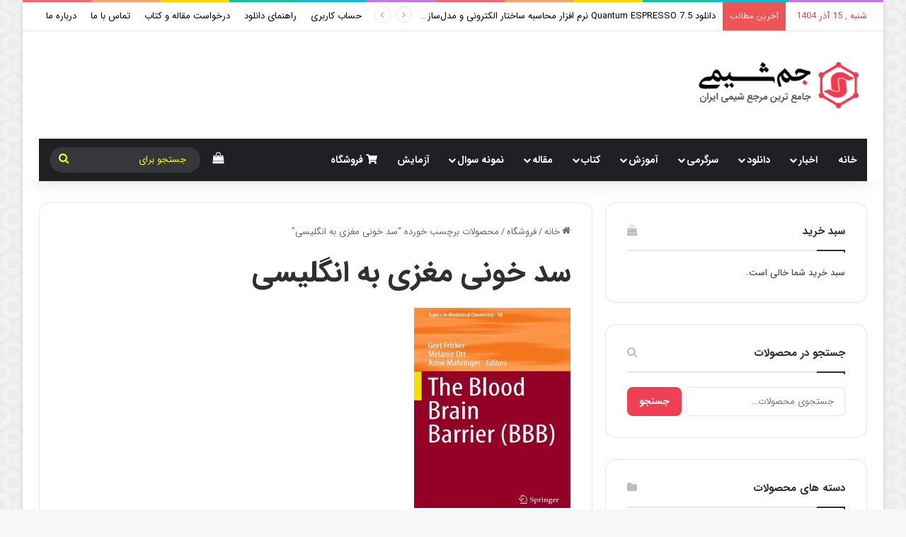

--- FILE ---
content_type: text/html; charset=utf-8
request_url: https://www.google.com/recaptcha/api2/anchor?ar=1&k=6LeilaQUAAAAABfF0toltifg7DcJFRWCt48iryBr&co=aHR0cHM6Ly9qYW1zaGltaS5pcjo0NDM.&hl=en&v=TkacYOdEJbdB_JjX802TMer9&size=invisible&anchor-ms=20000&execute-ms=15000&cb=53edwpsnah95
body_size: 45573
content:
<!DOCTYPE HTML><html dir="ltr" lang="en"><head><meta http-equiv="Content-Type" content="text/html; charset=UTF-8">
<meta http-equiv="X-UA-Compatible" content="IE=edge">
<title>reCAPTCHA</title>
<style type="text/css">
/* cyrillic-ext */
@font-face {
  font-family: 'Roboto';
  font-style: normal;
  font-weight: 400;
  src: url(//fonts.gstatic.com/s/roboto/v18/KFOmCnqEu92Fr1Mu72xKKTU1Kvnz.woff2) format('woff2');
  unicode-range: U+0460-052F, U+1C80-1C8A, U+20B4, U+2DE0-2DFF, U+A640-A69F, U+FE2E-FE2F;
}
/* cyrillic */
@font-face {
  font-family: 'Roboto';
  font-style: normal;
  font-weight: 400;
  src: url(//fonts.gstatic.com/s/roboto/v18/KFOmCnqEu92Fr1Mu5mxKKTU1Kvnz.woff2) format('woff2');
  unicode-range: U+0301, U+0400-045F, U+0490-0491, U+04B0-04B1, U+2116;
}
/* greek-ext */
@font-face {
  font-family: 'Roboto';
  font-style: normal;
  font-weight: 400;
  src: url(//fonts.gstatic.com/s/roboto/v18/KFOmCnqEu92Fr1Mu7mxKKTU1Kvnz.woff2) format('woff2');
  unicode-range: U+1F00-1FFF;
}
/* greek */
@font-face {
  font-family: 'Roboto';
  font-style: normal;
  font-weight: 400;
  src: url(//fonts.gstatic.com/s/roboto/v18/KFOmCnqEu92Fr1Mu4WxKKTU1Kvnz.woff2) format('woff2');
  unicode-range: U+0370-0377, U+037A-037F, U+0384-038A, U+038C, U+038E-03A1, U+03A3-03FF;
}
/* vietnamese */
@font-face {
  font-family: 'Roboto';
  font-style: normal;
  font-weight: 400;
  src: url(//fonts.gstatic.com/s/roboto/v18/KFOmCnqEu92Fr1Mu7WxKKTU1Kvnz.woff2) format('woff2');
  unicode-range: U+0102-0103, U+0110-0111, U+0128-0129, U+0168-0169, U+01A0-01A1, U+01AF-01B0, U+0300-0301, U+0303-0304, U+0308-0309, U+0323, U+0329, U+1EA0-1EF9, U+20AB;
}
/* latin-ext */
@font-face {
  font-family: 'Roboto';
  font-style: normal;
  font-weight: 400;
  src: url(//fonts.gstatic.com/s/roboto/v18/KFOmCnqEu92Fr1Mu7GxKKTU1Kvnz.woff2) format('woff2');
  unicode-range: U+0100-02BA, U+02BD-02C5, U+02C7-02CC, U+02CE-02D7, U+02DD-02FF, U+0304, U+0308, U+0329, U+1D00-1DBF, U+1E00-1E9F, U+1EF2-1EFF, U+2020, U+20A0-20AB, U+20AD-20C0, U+2113, U+2C60-2C7F, U+A720-A7FF;
}
/* latin */
@font-face {
  font-family: 'Roboto';
  font-style: normal;
  font-weight: 400;
  src: url(//fonts.gstatic.com/s/roboto/v18/KFOmCnqEu92Fr1Mu4mxKKTU1Kg.woff2) format('woff2');
  unicode-range: U+0000-00FF, U+0131, U+0152-0153, U+02BB-02BC, U+02C6, U+02DA, U+02DC, U+0304, U+0308, U+0329, U+2000-206F, U+20AC, U+2122, U+2191, U+2193, U+2212, U+2215, U+FEFF, U+FFFD;
}
/* cyrillic-ext */
@font-face {
  font-family: 'Roboto';
  font-style: normal;
  font-weight: 500;
  src: url(//fonts.gstatic.com/s/roboto/v18/KFOlCnqEu92Fr1MmEU9fCRc4AMP6lbBP.woff2) format('woff2');
  unicode-range: U+0460-052F, U+1C80-1C8A, U+20B4, U+2DE0-2DFF, U+A640-A69F, U+FE2E-FE2F;
}
/* cyrillic */
@font-face {
  font-family: 'Roboto';
  font-style: normal;
  font-weight: 500;
  src: url(//fonts.gstatic.com/s/roboto/v18/KFOlCnqEu92Fr1MmEU9fABc4AMP6lbBP.woff2) format('woff2');
  unicode-range: U+0301, U+0400-045F, U+0490-0491, U+04B0-04B1, U+2116;
}
/* greek-ext */
@font-face {
  font-family: 'Roboto';
  font-style: normal;
  font-weight: 500;
  src: url(//fonts.gstatic.com/s/roboto/v18/KFOlCnqEu92Fr1MmEU9fCBc4AMP6lbBP.woff2) format('woff2');
  unicode-range: U+1F00-1FFF;
}
/* greek */
@font-face {
  font-family: 'Roboto';
  font-style: normal;
  font-weight: 500;
  src: url(//fonts.gstatic.com/s/roboto/v18/KFOlCnqEu92Fr1MmEU9fBxc4AMP6lbBP.woff2) format('woff2');
  unicode-range: U+0370-0377, U+037A-037F, U+0384-038A, U+038C, U+038E-03A1, U+03A3-03FF;
}
/* vietnamese */
@font-face {
  font-family: 'Roboto';
  font-style: normal;
  font-weight: 500;
  src: url(//fonts.gstatic.com/s/roboto/v18/KFOlCnqEu92Fr1MmEU9fCxc4AMP6lbBP.woff2) format('woff2');
  unicode-range: U+0102-0103, U+0110-0111, U+0128-0129, U+0168-0169, U+01A0-01A1, U+01AF-01B0, U+0300-0301, U+0303-0304, U+0308-0309, U+0323, U+0329, U+1EA0-1EF9, U+20AB;
}
/* latin-ext */
@font-face {
  font-family: 'Roboto';
  font-style: normal;
  font-weight: 500;
  src: url(//fonts.gstatic.com/s/roboto/v18/KFOlCnqEu92Fr1MmEU9fChc4AMP6lbBP.woff2) format('woff2');
  unicode-range: U+0100-02BA, U+02BD-02C5, U+02C7-02CC, U+02CE-02D7, U+02DD-02FF, U+0304, U+0308, U+0329, U+1D00-1DBF, U+1E00-1E9F, U+1EF2-1EFF, U+2020, U+20A0-20AB, U+20AD-20C0, U+2113, U+2C60-2C7F, U+A720-A7FF;
}
/* latin */
@font-face {
  font-family: 'Roboto';
  font-style: normal;
  font-weight: 500;
  src: url(//fonts.gstatic.com/s/roboto/v18/KFOlCnqEu92Fr1MmEU9fBBc4AMP6lQ.woff2) format('woff2');
  unicode-range: U+0000-00FF, U+0131, U+0152-0153, U+02BB-02BC, U+02C6, U+02DA, U+02DC, U+0304, U+0308, U+0329, U+2000-206F, U+20AC, U+2122, U+2191, U+2193, U+2212, U+2215, U+FEFF, U+FFFD;
}
/* cyrillic-ext */
@font-face {
  font-family: 'Roboto';
  font-style: normal;
  font-weight: 900;
  src: url(//fonts.gstatic.com/s/roboto/v18/KFOlCnqEu92Fr1MmYUtfCRc4AMP6lbBP.woff2) format('woff2');
  unicode-range: U+0460-052F, U+1C80-1C8A, U+20B4, U+2DE0-2DFF, U+A640-A69F, U+FE2E-FE2F;
}
/* cyrillic */
@font-face {
  font-family: 'Roboto';
  font-style: normal;
  font-weight: 900;
  src: url(//fonts.gstatic.com/s/roboto/v18/KFOlCnqEu92Fr1MmYUtfABc4AMP6lbBP.woff2) format('woff2');
  unicode-range: U+0301, U+0400-045F, U+0490-0491, U+04B0-04B1, U+2116;
}
/* greek-ext */
@font-face {
  font-family: 'Roboto';
  font-style: normal;
  font-weight: 900;
  src: url(//fonts.gstatic.com/s/roboto/v18/KFOlCnqEu92Fr1MmYUtfCBc4AMP6lbBP.woff2) format('woff2');
  unicode-range: U+1F00-1FFF;
}
/* greek */
@font-face {
  font-family: 'Roboto';
  font-style: normal;
  font-weight: 900;
  src: url(//fonts.gstatic.com/s/roboto/v18/KFOlCnqEu92Fr1MmYUtfBxc4AMP6lbBP.woff2) format('woff2');
  unicode-range: U+0370-0377, U+037A-037F, U+0384-038A, U+038C, U+038E-03A1, U+03A3-03FF;
}
/* vietnamese */
@font-face {
  font-family: 'Roboto';
  font-style: normal;
  font-weight: 900;
  src: url(//fonts.gstatic.com/s/roboto/v18/KFOlCnqEu92Fr1MmYUtfCxc4AMP6lbBP.woff2) format('woff2');
  unicode-range: U+0102-0103, U+0110-0111, U+0128-0129, U+0168-0169, U+01A0-01A1, U+01AF-01B0, U+0300-0301, U+0303-0304, U+0308-0309, U+0323, U+0329, U+1EA0-1EF9, U+20AB;
}
/* latin-ext */
@font-face {
  font-family: 'Roboto';
  font-style: normal;
  font-weight: 900;
  src: url(//fonts.gstatic.com/s/roboto/v18/KFOlCnqEu92Fr1MmYUtfChc4AMP6lbBP.woff2) format('woff2');
  unicode-range: U+0100-02BA, U+02BD-02C5, U+02C7-02CC, U+02CE-02D7, U+02DD-02FF, U+0304, U+0308, U+0329, U+1D00-1DBF, U+1E00-1E9F, U+1EF2-1EFF, U+2020, U+20A0-20AB, U+20AD-20C0, U+2113, U+2C60-2C7F, U+A720-A7FF;
}
/* latin */
@font-face {
  font-family: 'Roboto';
  font-style: normal;
  font-weight: 900;
  src: url(//fonts.gstatic.com/s/roboto/v18/KFOlCnqEu92Fr1MmYUtfBBc4AMP6lQ.woff2) format('woff2');
  unicode-range: U+0000-00FF, U+0131, U+0152-0153, U+02BB-02BC, U+02C6, U+02DA, U+02DC, U+0304, U+0308, U+0329, U+2000-206F, U+20AC, U+2122, U+2191, U+2193, U+2212, U+2215, U+FEFF, U+FFFD;
}

</style>
<link rel="stylesheet" type="text/css" href="https://www.gstatic.com/recaptcha/releases/TkacYOdEJbdB_JjX802TMer9/styles__ltr.css">
<script nonce="zuc7K8JBvviIeGG4zpX6yQ" type="text/javascript">window['__recaptcha_api'] = 'https://www.google.com/recaptcha/api2/';</script>
<script type="text/javascript" src="https://www.gstatic.com/recaptcha/releases/TkacYOdEJbdB_JjX802TMer9/recaptcha__en.js" nonce="zuc7K8JBvviIeGG4zpX6yQ">
      
    </script></head>
<body><div id="rc-anchor-alert" class="rc-anchor-alert"></div>
<input type="hidden" id="recaptcha-token" value="[base64]">
<script type="text/javascript" nonce="zuc7K8JBvviIeGG4zpX6yQ">
      recaptcha.anchor.Main.init("[\x22ainput\x22,[\x22bgdata\x22,\x22\x22,\[base64]/MjU1OmY/[base64]/[base64]/[base64]/[base64]/bmV3IGdbUF0oelswXSk6ST09Mj9uZXcgZ1tQXSh6WzBdLHpbMV0pOkk9PTM/bmV3IGdbUF0oelswXSx6WzFdLHpbMl0pOkk9PTQ/[base64]/[base64]/[base64]/[base64]/[base64]/[base64]/[base64]\\u003d\x22,\[base64]\\u003d\x22,\x22ScKfEsOSw7ckDcKSNsOVwq9VwqMRbiRdWFcoVMKewpPDmxbCq2IwK0/Dp8KPwq3DssOzwr7Dp8KmMS0Fw58hCcO6CFnDj8Knw6tSw43CisOdEMOBwqvCumYRwovCqcOxw6lDJgxlwrnDm8KidyBzXGTDrcOMwo7DgzNVLcK/woDDjcO4wrjCpsKuLwjDkFzDrsOTL8Oiw7hsV1s6YTzDn1pxwpPDr2pwecOXwozCicOgajsRwqYmwp/[base64]/CkGPDoCslwr4dw6LChcKbX13Ds8OMIVXDkMO8RMK4VynCqhlrw55Lwq7CrDUECcOYOyMwwpUJUMKcwp3DsnnCjkzDgSDCmsOCwprDncKBVcOmcV8Mw5N2ZkJGXMOjbl/CsMKbBsKLw6QBFwHDuSErSXTDgcKCw5MaVMKdaRVJw6EmwqMSwqBZw7zCj3jCh8KEOR0AQ8OAdMOPU8KEa2tXwrzDkWQlw48weArCj8OpwoEDRUVOw7M4wo3Cs8KSP8KEPy8qc1vCncKFRcOLbMOdfk8/BUDDicKrUcOhw5HDqjHDmk1lZ3rDuxYNbUEaw5HDnTHDsQHDo1bClMO8wpvDsMOQBsOwHMOGwpZkTXFecsKmw4LCv8K6Q8O9M1xdKMOPw7tiw6LDsmxgwqrDq8Ogwpwuwqtww6jCoDbDjE7DuVzCo8KwS8KWWjdewpHDk0nDiAkkam/CnCzCksOiwr7Do8Oja3pswrzDl8KpYUXCrsOjw7law6tSdcKZFcOMK8KYwptOT8Ofw5how5HDjn9NAj9AEcOvw7lULsOaSSg8O34fTMKhYsO9wrESw58mwpNbRMOWKMKAMcOsS0/ChRdZw4ZNw5XCrMKedgRXeMKawoQoJWbDkm7CqgXDnyBODy7CrCkJRcKiJ8KWQ0vClsKxwp/[base64]/wodiBRjDlAsyEsK3F8OZe8K/wq0hw4QCwq3DikxnTTDCtVM/w5BFNBBlBsK3wrnDhwEvSG/CvE/CpMOUFsOTw73CnMOpVBY2Pxl4SQjDhDbCu3DDvgciw49Bw5JcwpllfD4sGcKzdjJrw6leIRbCp8KCJ0vClMOtZsK7WsOpw4zCoMKew6M7w4dpwpocTsOGbMKQw7LDqMOwwpIaB8Kkw7UQworDgsOYCcOewo16wqs8YVtXKTgkwqjCrcKRfcKAwpwzw7/DocKlR8O7w6LCpQ3CrzfDlTwSwrQFMcOCwrzDu8Kqw6vDkiHDqSdxK8O4Sy1yw7/Dm8KvTsOpw65Mw5Y2wqLDln7DhsOxOMOsWF19w7IRw7M/f0cqwqxTw5PCtCIfw452csOwwq3DiMKqwoBka8OYYyVjwqUPesO+w4PDkzLDqTIeNgFxwqETwoPDkcKTw7nDgcKrw5bDusKhWMOtwpfDkFIEDMOMQsKwwpVhw4fDpcO+SnDDncOZHjPCmMOOesOJCQBxw63CljDDqAjDlcKZwq3DosKgRkpJFsOaw4hca2dWwrzDgRU/[base64]/aMKHwo/DnMK/D8OVw5UfHcOWFR/DsiVxwpE8XsK2AcKZcRhEwroaK8OzCmrDv8K4ITLDvMK+S8OZVWLCj3lMChTCgBvCpidjLsOuT1F7w5jCjj3CsMOjw7IRw7xgwr/Dh8OXw4JafWnDoMKRwrnDgHbDlsKPVcKCw5DDvR/Cj0rDu8Oiw4/DrxZRGsKACHvCoz3DksOow5TCmzYfckbCoGHDqMO7KsKNw7/DoArCg2/ChCBqw43Ck8KQCGnDgR8jZw/DqMOfTMK3ImjDuDPDtsOWWcOqNsO6w5PDmHcDw6DDjsKfOwc0w7rDvCTDhUd6woFywobDuEdhOy/[base64]/wpcmw7zDq2V7w5twDMKkwqA7OEQ3wppVUMK4w7tTHMK0wpTDs8OBw5tdw7w0woErAlY4KMKKw7QSOcKowqfDjcK8w7dnGMKpJy8rwoIdXsKbw5HDtTINwpXDrWUowoAdwpLDrcO5wrzDssKrw7/Dml40wofCtxwKKj/Dh8Kxw5k7CmZ1D1nCqifCtERTwqNWwpjCiFENwpTCkTPDkD/CpsKKYS7Dl03DrzViUDvCrcO/Sm1Hw4HCownDjxHDnw5Mw7/Dt8OLw7LDgTJ/w4t3TMOICsKzw5/[base64]/Dpk7CqFfDnmkNGz4BwqBUw4HCshN9w7rChcOQwqHDg8OCwpUlwp8lHMOrwrxcOl0hw513O8Ovw7pbw5UFWW0Iw5U3aDvCv8KhF3dJwoXDkALDssKRwqXCtcOswrvCgcKEQsKfAMOGwp8dBCFkBSTCqsK3QMOjQcKyNMKLwr/DgQPCgyvDlg55bEl0QMK3RzDCiSfDrmnDs8OWAMO2KMKpwpIRZFDDvsKkw4XDp8KZNsKYwrlUwpbDq0bCol5TN29cwo/[base64]/[base64]/Cm8Kkw7rDosOuwq84bytHAMKXNsOtwqFFQA15woxEw7PDgcOfw70wwpDDjSlLwrrCmG0Qw6fDusOhB13DjcOewrRQw5nDmTnCjXbDtcKbw5YZwp/CjB3DoMK2w5ZUc8OkcC/DgsORw6MZA8KAKMO7wotMw5g8VMO2wohpw70tDArCjgsSwqBsZjvCgzJuOR/DnQnCkFErw5Iuw6HDpm1adcOcXMKHORfDosOowrXCoFt3worDmcOEG8OyJ8KiRF4IwoXDlMK7B8KVw4IJwoUnwpPDnznClk8QRH08UMOmw5dOLcOfw5DCk8KHw48UZitVwpfCoQDCm8KJb1xoJUPCpXDDp1E6bXBUw7nDn0luf8KAaMOpO1/[base64]/CpXLCsgnDlMKcw741w4bCqMKrBwjChlrCgQMAIk7DpsKbwpDChsOnFcKpwqc9wpTDqSMww7vDoWgAP8KQw4PDm8KUCsKiw4EowrzDqMK8XcOAwovDvwHCncKBF0BsMyxiw4bCoTvCjcKrwr9vwp/CkcKgwrzCv8KXw4o0exY/wotXwop9GyEzQMKpcHPCshVLesKCwqZTw4xtwpjCkSrCm8KQG1XDs8Kjwr9sw6UFDMOYwpfCo3RdPcKSw6hvNX7CjCpTw4HCvRfDkcKAQ8KnIsKZP8Omw6A4wo3Cl8OFCsO9wo3CusOmblsKw4U/wrvDjMKCacOvwqI+wqjDlMKPwrUHYlzCk8K5dsOyD8KvbUFAw5NZXl8Ww6XDkcKGwqZHRMO7X8KPMsO2wo7Dm0TDih59woDCqcOBworDj3jCszIIwpYueFrDtCsrbMKew5B4wr/ChMKjPwNBHcOsKMKxwpzCmsK1wpTDs8OccAjDpsOjfMKXw6TDiBrCi8KVIW8JwqM8wqjCusO/w5skUMKrU03Ck8KIwpPCgnPDucOhVsOkwoVZDDsiCABzFWZZwqPDnsK9UUhjwq7DoBg7wrFNZsKvw6LCgMKgw4bDrUFBTygLZQJ0FnMLw7vDnCcpJsKKw58Sw6/DmRlYdcKKEcKZc8KawrPCqMO7d3tWdgrDgnsJNMOUG1HCrAw1wrDDocO0YMKYw4fCsnDCmMKJw7RHwpZdFsKuw7bDrMKYw514wo3CoMKXwoXDq1TCiTTCn0fCucK7w67DhCHCl8O/wq/DqsK0BRlEw4ggw4NnScO5bQLDp8KLVgfCtcOhBVTCuSHCu8K3FsOrO2krwrLDqXQew6Vdwqcew5XDqyfDoMO0PMKZw6sqWTIpI8KTfcKHIDfCpF9Iw604Q3htw7TDrcKEeEbCmWbCv8K7Dk7Dv8OoZxV+PsOGw5fChiFgw5jDmMK1w4vCuEt3RsOMYQ8/cBlDw5I1alRzVsKpw51mGXVsdG3DmMOnw5PCjcKiw4FYWEsCw4rCjHnCnj3DisKIwrtmRsKmB2hlwp5HFMOTw5sQR8Obwo4rwqvCpw/Cl8OQP8KGSMKaHcKRXMKgRsO5wqsJHg3DhknDoBxSwp9owo4/OFoiGcKoPMOMNMKQdsOiNsOxwqnCnVnCj8KgwqkaWcOnOsKwwoUtNcK1X8O3wrDDriQWwpw9eTrDn8KFZMOWE8OTwqFZw6PCocO0PwNzJ8KpL8OGJsKPKVJLMcKaw4rCmhHDicO7wqZ+E8KcKFApc8KSwprCksOqYcOyw4ZBBsOMw5AKR0zDiWnDj8O/wohnScKsw6prNAFDwrwGDcOYRcKyw6sRPcKPMiwtwqjCrcKZwppvw4zDmsKHWE7CvzPClmoXFsK1w6cvwojDq1MnFEExMEYtwoMZBHV2J8OzF1YEDl3CrsKyM8KiwpvDjcOAw6jDngdzJcKFw4HDrDUfYMOnwoIDSn/CoBtSXGkMwq/[base64]/w7/CpkfCpcO3wqxFb8KnagXDqsO8w4bDjRJPXMOKw59cwrzDvwAfw7DDusKtw4fDusKxwp46w7/DgsKZwrFkWURCSGxjZCLCh2ZQPHNZXSoLw6Mqw750KcO5w68CZzjDvMO/QsOjwotGwp4/w6vCpMOqOQVhc3rDlnAIwqDDogIfw73CgcOQSMOtJRrDssONV1/Ds24ZUV/DhMK1wqwyIsOXwqMIwqdPwrNvw6TDjcKgesOywpM6w6QmasOLIMKew47DlsK2SkZSw4zCmF9gcWtRbcKxSBlKwr/CpnbCrwZ9aMKsY8KjQjfCjlfDv8Oaw5DCnsOPw7k5LnPClgV0wrRZUSknLMKkQ0dKJlLCsjNLYWEHSDpJQFIgLQnDpCw2WMKpw5Ntw6vCpcKsIsOXw5Imw41xX3nCoMOfwrZlRAjDo2wtw4bCssKHEcKLw5dQVcKLw4rCocOOw5fCgjXCisOfwptLMU/DqsKtRsKiNcKjZVBpOSBNHi/[base64]/IsKww6TCtMOkYk9LUMKNw73DjsK5w5rCssKdPETCpMO8w7fCpm3Dui7Dgwg4Dy7DgcKKwqQYAsKnw5p9NMOBasOKw64faF7CgiLCskrDlX7CkcOfWBLDjF4Hw4nDggzDocOvP3hvw6zCnMOcwr8FwrBzV21pLER6BMOOwrxZw7MdwqnDmGtMw4Y/w5lfwrUCwovCpcKfA8O4GnEYW8KCwrBqHcODw4bDssKEw6N8JMKew7ZqC31WV8K/NEbCqMKrwpNMw50ew7bDs8OtOMKsRXfDicOhwr4INMOCeXl5IsKoGT0OMBNKaMKyQGnCswnCrCxzGn7CrV4xwqpcwo0tw5XCgsKswq7Cu8Kva8KaLUzDul/[base64]/Co8Kgw7bCoGTDgxQlYcOdDkTCo2HDll4UB8KeJQcAw7FpFzRbB8OzwqDCk8KBUsKCw77DlkMXwoonwr3CiA7DqMODwoRiwpDDuhPDi0TDiUdwWcOjIULCsFTDkT/DrMONw6cqwr7CrsOHOgXDjCtGwrhgeMKVV2bDlSo6Z1zDiMKmdwNDwqtGw7Niwo8pwq5qXMKCPMOHw4w3w5Q9T8KBUMOfwrs/wqfDpFhxwrpJwo/Dt8Kbw6fDlD9Vw5TDtsO7HcOBwrjCq8OfwrUKYDJuIMOZbMK8dysTw5cTHcOcw7LDgTseWl7Co8Kew7N9OMKFVGXDh8KsHH5YwrpYw7zDrm/DlVFOE03CrMKZKMKGwqs7ahBbESsIWsKAw419A8OdN8KnRQFEw63DpcKowqgfOFnCsBDCp8K4NThmYcKwCEfCjkHCqUAtfmIsw7DCj8O/w4jCuH3Du8OJwqkrIcOjw6TCl0XCnMKgYcKdw5gaM8K1worDl37DkCfCksK+wpDCgAjDosKrWsOLw6fCj2kXFsKpwr5YbMODVT5rXMOowqoEwrtYw43CjmRAwrrChXFfMnZ4J8OrJQAmOmLDvmR+WTJCGixNfGTDtm/Dgg/CkW3CrcOlG0XDqmfDqi5Kw5/ChloVwrcCwp/DtV3Djgs4eU3Cpk5Uwq/Dm0LDmcO4dmzDhVlCwqpWN17CpsKcw5t/w7jCmicABT0Xwqsvf8O3HjnCmsOCw7w7UMKkB8Klw78TwqhKwoljw7fCisKpDCHCuzLClsOMU8Kgw4o/w6/[base64]/woHDikF9VixNHsO/[base64]/[base64]/e8OWwqo1w4VoJwHCusKAw7Raw4BQHcOxw4/DtGwOw6nDvC3CnToOfjBqw4IkG8KTXcK/[base64]/DrsK1VRXCv3keEMOQS8OEwrXCrCUWRsKDKMOcwqlMSsO4CwEjRynChgcIwqvDksKgw6hAwqEePgVQCyDCvmTCo8Kkw4MMAXd7wpzDuhPDs3BCZQcrVsOtwp9oJgxSJMOYw6fDpMOzU8Khw6VYDxgfE8KqwqYwAMKTwqvCksO0NcKyHiJaw7XDqk/[base64]/CvcOzwr3DoQA4VsO6WsKYwpt5V8KgwrbDt8OBZcO6DsKBw7nCiGECwqxhw6fDqcOcM8OVTjrCssO9wrwSw6rCgcONw7fDglQiw6nDrMOSw4QGwrjCuG83w5JKPMKQwrzDhcK9ZC/CoMOPw5BuZ8OgJsO2wr/[base64]/DmQbDtw5tPQIzaMKBwonDicKRSmbDkMO2EsOiEcOOwoLDmCcncgtZwpHDmsKAwq5Bw6/DoBDCsgjDnGIdwrLCs1DDlxzDmEAFw4UNCVx2wpXDrmjCiMOWw5rCvQ7DiMOzDsOpPsKXw4wbZmICw6UzwrM9VxTDsXbCjQzDkzHCtXPCkcK2LsOOw5INwo/DtmrDlMKgw7dRwqrDpMOOJCJSKMOlC8KYwqEvwoU9w706GGXDjD/DlsOgeCTChcO7J2kXw7pCb8K3w68xw6ZmfUJIw4bDhDLDkxbDlcOgNsKPLl3DnDtCW8KTw6HDlcOrwp3CiCluKybDvWLCuMK5w5bDqAvCrz/[base64]/XjFyG8OdB1LDlnwAeHLDnsK8w5bDj8KiURPDvsO9w4gACcKVwqHDu8OOwqPCj8KXdsKsw4gFwrAKwpHDjMO1wpvDmMOGwoXDr8Kiwq3CjEtMBzPCj8O2esO1ARdowotewrjCmsKUw7bDqDPCg8K4wr7DmRoRMEwBCn/CvlXCncOgw6hKwrEyNMK5wrDCn8Oaw6Uiw4Zcw4Y/[base64]/[base64]/[base64]/DgAzCpzd3wofDv8K/wq8qw6crXMOVLlrCscOdFsOBw47CtA8WworCvcKsIQlHB8OsOWZNVMOoTVDDtMKlw7PDiWNOFRQtw4XCg8Okw7tvwrbDiw7CrCZCw5PCowd+wqkITCIkYF/ChsK+w5DCrsOsw78wHxzCiCVUwp9kD8KSdMK4wr/CngQnWRbCrDHDm1kVw48zw5rDqgtQb0N9OMKRwpBkw6V8wrA8w6rDuBjCgRXCmcKYwofDnhAtTsKxwojDjTV6a8O5w67DscKSw7nDimjCvXFReMOkLcKHYsKOw7/Du8ObEiFQwoHCiMOHWmQ0EcK9BC7Dp0QWwpkNYWs1bsK0Sx7DllPDi8K1A8OxBiDCsnAWaMKaesKGw7/CinhOIsKRwpjCgcK1w5rDmzpDw49fP8OQw5tIK0/Dhjl9Mm1Dw7EswosqZMOTajpZasOpSknDjlAgasOAw7Y5w7jCv8Oza8KKw7HDvcKBwrAhAjvClcK0wpXCjk/[base64]/DicOBbsKzdMOkw4w5RsOwAcKHdmvDjjFCMcOgwrrCvwwUw6XDk8OURsK2c8KkOXBCwpNYwrhsw68rMygjVX7CszbCvMK3CyE1w6/Cv8KqwozCux5Iw6w/wo3CqjTDqyESwqHCmsOaBMOFEsKxw4ZML8Kxwo0/wpbCgMKIcjA3esKpLsKdw6rDhyBlw50Zw6XDrHTDvBU2T8Oyw4Znw54vAl3CpsOvUV/[base64]/[base64]/[base64]/DsMODB8OywqAQWjQGw5DCicOJGQXDhsO6w7nDowzDpsKiAFIWwqoUw4AccMOqw7JbUAHCrhhjw4Q3RcO0YmvCsyTCszDCjlxhO8KzMcOSTMOrKsORVsOfw5YUBnRwHg3ChsOoIhLDhMKEw7/DlE/Cm8K0w4dCGSHDhn7DpnNUwqp5SsKKYcKpwqRCcxEZYsOyw6QiLsKAKDjDnRfDukZ4AyoyRsKUwr9iU8KxwqBVwpc3w6DCpUtZw5hyYR3Dl8KyVcOQBTPDuBJOJU/DtWnCn8O9X8OPbgUKVinCosOOwqXDlAvCqhMwwqLCjAHCk8Kiw6nDrsO4K8Ofw4jDmMK7TwItBsKww5nDoUhyw7PDuW7DrMK/CADDqlQSd0oew77Cn1/CpMK4wpjDsEB/wpQEw5Ezwo8GfAXDqCHDgMK1w6PCrcKHeMKIemFOQD7Dq8KDPyjCvAhJw5rDsy1Ewo1qKVJ9AzN0wrbDucKBORt7wp/ChE0Zw4tewprCpsOlVxTDlsKIwr3ChVTDqTh6wpTCicKjWsOewqTDjMKLwo1FwroMdMOlUMKqYMODwq/[base64]/CvMKlw4w4dyfCkVHDhSjDlgrCvw0Ew6/Dt2R7YhNHV8O1ajoRVH3DgcORWXgIHcOHGsOhw7gEw6BnC8KeYCAlwrLCgsKnM1TDn8KKM8O0w45pwqU+VCFfwobCmD7DkD5Cw5Rzw6kRKMOcw51keSjCuMK/TVU+w7LCpsKLw7XDqMOSwqzCsHvDoxTChn3DjEbDqcKUcEDCoiwyLMO1w7xzw7bCi2PDv8O2aVrDkxzDvMOudcObAsKpwrvCj0QAw60XwoE+N8O3wrZvwp3ConDDgsKpTE7Cqi91YcKLCSfDhFEGRUhPVsOuwpTCoMO+w7VGAGHCgcKASzdzw5k+TAfDiVbCgMOMWcO/R8KyW8KCwqbDiDrDlXLDosOSw6V8wot8fsKHw73DtxLDg0zDmkrDpUHClXTCnkbDvxIvRV/DpCcGYxddLcOyVTXDmcKKwpzDo8KfwoZFw6o0w7zDg1DCgEVXbcKPNDcCdkXCqsOnCjXDjsO8wp/Dhzp7D1XDjcK3wpBqV8KlwpxDwp8cI8OgTxw4FsOhwq50T1JJwp8XY8OPwoUqwoN7LsOxWRXDlcKbw6ocw4/Co8OJCMK3w7RLSMKAa3TDuGXCgXvCjkNVw6IPRAV6Dh/DviQGN8Klwo5SwofDpMO+wp/[base64]/worDgcKkY2zCn3s8FsOKNwHDvMKiIMO7wo0VAmXDm8KyVXbCm8KOK0t5ecOsGMKgBcKsw5nChMOww5dtUMKXBcOiw6ooGWnDrcKsX13Cszxmwp4aw6BEUlTCp1hhw4AuNzjCuzvDnsOhwrcVwrtlPcOlV8KfScOGMsO/w4fDocO7w4XCk0k1w70cDnNndQkwC8K2e8KfCMKfQ8KIXFsFw6UGw4DCrMOYBcK4TMKUw4FEJcOgwpMPw73ChcOKw6Ncw4cpwojDjEYkQx3ClMONU8K2w6bDjcK/[base64]/Dq8K7A8OFL2dhDhskZMK+bMKKwolTaGHCq8OzwosUJRoXw6gMWVPCpkHDlysDw6rDlsKCTxLChTtyRsOhIsKMw57DmhcKw4pKw4fCqARnCsKgwqrCgMOQw43Dv8K7wqx5N8K/wpwdwprDuRk8d0wkTsKiw4nDtsOEwqPCncOTOV8qfgdFMcOAwo1Dw4IJwr/DrsOswoXCsEt3woFgwqLCmsKZwpbCksKSeSAdwqJJSEFkw6zDlyJ5w4BOwrvCgsOuwrZBECoudMOHwrJww5wqFDtvUsKHw5IfMQoNPjfDnmTDry4Ww5jCg0fDpsOMFmhxZMKVwqbDnCnCmgoiLD/DjsO0wpgrwr1OZcKVw5rDi8KBwqPDpcOFwrnCkcKsJsKbwr/DgDzChMKrwo4UWMKCJk54wozDjMO2w5nCphjDmidyw4HDtHcxwqJfwrXCu8OYJVHCgcOGw5xMwpLCq2wbdwTCmkvDlcK0w6jDocKdFcK0w6ZABcOBw7DCrcOOWBnDpn3CqShywqXDgAHCqsKyWQd/GBzCv8OEdcOhZDzCnnPCg8OvwrNWwpbCgzPCpU17wr7CvVfComrCncO9SMKTw5PDmkVLe1/DvlpCGMOdXMKXTXsFWzjDnUwfdkfCjCMQw71wwpDCocOJQ8O9wrbCqcO2wrjCm1haA8KmG2nChCYTw5bChcKkXl4aasKhwoM7w7ICFS/[base64]/CscKMwojCmsKXW8O3w5zCgXVHwqXDlG3CucKpasK6HsODwpM5LcK/B8K5wq0DTsOIw5jDkMKmAWIEw7BkC8OTw5FPw4tCw6/DtCDDji3CrMOKwoTClcKRwprCrwrCr8K6w7/[base64]/Du8K4w6XCm2xaIMKHOmxLDg3CpMOawr8uw7fCmsK+IUzDtzgTIMKIw45fw7wUwqdlwo/[base64]/[base64]/[base64]/Cv8Kvw6l5woDDrMKRD8KlMVPCunPDicONw6TDr0Myw5/Dj8KLwozDpA4KwpMLw6cbV8KZL8KOw57Co0xlw7tuwq/DhSh2wqTCiMKrBCXDvcOFfMOYQQNJfVnDjnZ/wrjCrsK/TMKMwoXDlcOUBBEWw71cwr4YLMOKOMK0BzcEIsKDfXgzw6xTDcOqw5nCjFMQXsK4ZcOLDcK/w7wCwo4iwqDDrsOIw7XCvAMOQkzCkcK5w5orw7wOFyjDlgHDgcOyFgrDj8OCwp/CvsKUw5vDgzYTcEcdw7dZwpLCksKNwqcUCsOuwovDjkVTwozCjB/[base64]/CvXMRwqRQBMKFwpRAP8O+GR3CrGMCwoUEw6TDiUBJwoR2CMO4S1vCllXCsFZ6IUhOwp9iwpjCm2lSwoZfw499W2/CjMORHsOHwonCmxMnaR0xFwHDkMOBw5TDgsKUw7UKVMO/amRtwr/DpDRTwp7DhMKkER7DmsK1wocQOwDCsBZTw7B2wqjCglgeQcOoJGxmw7EeKMOcwrchw4dDBsOHKsO+w4ZBITHCtFPCscKDCsK8NsKOb8K+w7PCuMO1wq46w5XCrmIFw4XCkQ7Ct2IQw4oNMcOIXB/[base64]/DgEzCo3vDqlTDuXvCjcK6BHFzwrgCw7vCpxXDisO2w4kKwq9qLsOqwqLDosKfwqXCgxwpwonDgMOnFjg3wqjCnAZ+T2Rww6DCkWAJNkrClCrCskbCgMKmwofDuG7Ds1/DmMKeYHVUwrjDp8K3wovDhcOfJsK0woMXZh7Dtz4+wobDgF0AW8KMQcKZWhzCp8ORDcO9XsKvwpBMw4rCkX/CtMKrdcKeYMOpwowkNsOow4J2wrTDocOgXkMoKMKgw70ncMOzckTDicO2wqp3e8OcwprDnjDChC8EwpcSwqhnUcKOXcKKGzfChgNubsO/wqfDjcKUwrDDp8KEw5vCnDDCikXDm8KbwpTCn8KYw5PCoibDgMKTPcKqQEHDvcOSwoXDo8OBw4rCocOWwoUIaMKywrB4VgAVwqkhwqQcC8KmwoPDjkLDlsKzwpXCusO8LHVxwqUMwrnCr8KNwqMsGsK6O3TCtMOjwpvChMOww5HCgQXDq1/[base64]/Kz1DJ33CqX8XwrXDmFFSw6LCjRTCvll9w7YdKHrCtMOawpQsw73DhQ1FEsKGDcKZGsOgegVwOcKQWsO0w6J+XjnDr2fCrMKERmsZOQFRwo8eJcKtwqZjw4DCr0hJw7fDn33Dn8KPw43DpS7DuivDoSF5wrLDiToAfsO0GgHCgGPDjMOZwoQFI2haw4MheMKTcsK/WkEpBjHCplXCvMKCCMKzJsO0cFPCicOrU8ONYh3CkxfClcOJC8O8w6bCsxsST0YUwozDjcO5w63DoMOWwoHChsOmYCNyw6/DpGbDrsKxwrwrR1LCkMONaAVVwrTDhMKVw60Iw53CihIFw50wwqlCLX/DuRo6w57DscOdK8KYw69sOiFuHV/Dn8OGDFvCgsOZEEp/[base64]/[base64]/[base64]/DkE/[base64]/[base64]/DvSdyw70ww51Bwrg2KXk1wrUow61vFwpXcW/[base64]/wqMFwqoMJkYYwpg6G8K8w4NOZEcsw4ImwoPDhxvCs8KRMj8Ew5nDt25IBsOtwqTDlMOJwrnCv2bDvcKfTAYbwrfDil1QP8OxwqRewqDClcOJw4k7w6F+wobCtWJ3SSzCv8OmOjYXw7rCoMK7fClAw6DDr1vCtDFdEAzCmS8nGw/DvjfDgjsNQEPCvcK/w7TDgCLDvUhQBMOjw70fBcOcwpEdw5PChsKDBw9dwrjCok/CmDbDr1bCjS8LT8OKFsOmwrQqwpvDsx5rwojCpcKAw4fDrhLCoBZVJRXCgsOYw7cIJWBjDMKdw63DiTrDlW5megPCrcKww5zClcKPUcOcw6/CoSotw4djd3Mxf3nDjcOteMK0w5hAwq7CqlPDg2PDpXdFTMKwRnYkSV9kXsOHJcOjwo7CmSTChMKRw7N4wo/DugDCi8OXRcOhD8OMDlhTamorw7kocFLCp8KuFkouw43DoVJ/XMOvXXnDiA7DjEcuYMODEjfCmMOuwrjCklEzwpzDjwZYLMOOJnM9XVDChsKRwrxAWwrCicOtwr3ClcK9w5o6worDvsOEw4XDkHvDtMKEw7DDn2vCscK1w7fDu8ONElvDtMKPFMOAwr0pR8KvXMOgIcKUI2wXwrUbd8KuEmLDo0nDmGHCrcOmfh/[base64]/DvcKhw4oSQ2NIUcOTwoQzYsKKccKfwpMsw7JjSQHCn1p8worChsKdEUJ8w519wo86VsKVwqTCiVHDr8Oge8O6wqjCgzVQFjTDo8OpwrLCp0HDs0c+w41XETbCnMOdwr44QsK0BsKgBkVvw4/DmVYxw71BcFXDoMOGRE5wwq1/w6rCksO1w6wZwp3CgsOFYMKiw6sUTVhpUxlzYMORH8Opwp8CwrcGw6oeSMKvShBAMisgw7/DvA7DmMOATFIdTDZIw7jChk0cRVgecUDDuU3DlTYsWwRQwqjClA7CkC5QJmkOVQMnQcOiwog3WVbDrMOzwqssw50TcMKFXcKeTh1UG8O1woJewpVPw53Co8OLX8OLEk/DlsO5MMKMwqzCrCNnw6XDsUzCrzTCscOow4bDq8OmwqkCw4IXIB4fwq4BdDRpwqbCocOHOcKOw73Ck8K7w60vFsKTPjdyw6EcZ8Kzw7Umw4FiTsKSwqx5w6gAw4DCn8O9HQ/Dsh3CncO8w5TCuV9BPMOlw5/[base64]/BsKHdcOXw4jCt8KawqLCkn1sw4bCuMOSQRsvEMKfOhTCvy7DjwzCgsKTXMKbw4TDhsOgfVHCuMOjw5EIJcKJw6vDklTCqMKID2zDmU/CvB3DqEHDnsOAw6pyw47CoSnCv2IIwrwGw5tXLcKcV8OFwrRcwpt+w7XCv1zDqis/w6TDuGPCtgnDiCksw4LDrsK0w5pgTiXDlVTCosKEw7Q+w5HDmcK5worCmmDCg8OvwqfDoMOBw5kSLjjChWzDuioGE17DiFM+w58aw4TCnHDCtV/[base64]/[base64]/DhsODw4RyO8OQwrTCnn7DncO+AT7Co2FqwrrCisKZwoIpwpQwMsKEF0N3ScKQwoMhasKDaMKtwqrCvcODw7HDpzdqIMKXZcK+Y0TCqnpow5oRwpg9HcOqwrjDnFnCoD1tFsKPccK/w78dPUpCMgknDsKRwoHCiHrDjMKQwpjDn3MvOnAqfSYgw5lSw4nCnm9rw5bCug/Ds27CusOBKsOEScKuwrBFPjrDh8KvdE7CgcOlw4DDi0/DhwIOwr7CjnRVw4PDu0fDjcKTw50bwrLCj8OnwpVmw4YUw7hNw48ZdMOoVcKGZxLDv8KEblMeQMO+w44swrTCkEXChh9tw5LCusO5wqVhPsKnLlvDjsO8LcOAcSzCt0bDlsK5SAZLJj3Dg8O/bVbDmMOww7XDhxDCnzXDk8OZwphgLSMmUsOeNXwDw4M6w558VcOCw515CXDDncOOwozDvMKUasKGwp5hA0/ClF3CkMO/[base64]/[base64]/dMOvwpwZLD42TMKSUy/DqVvCuMOZw7PCj8Kpa8K/wq4Pw7jDocKTFnnDrMKedcO/Ah1SUsO0A2/CrEQzw7TDoHPCjn/CtSvDnTnDqBRKwoXDugjDtsO2IiE/d8KIw5xvw7ktw43DrCghw6lHEcKjfRTClMKJccOdV2HCtR/Cvw8eN2YNKsOuH8Oow7AAw6FzGcK0wpjDrmEnMFPDm8KUw5NAZsOuKmHCsMOxwqPCjsKAwpNiwo5bY1FBFHPCjh/CmkLCkG3ClMKBQMO4ccOSUW/DjcOjcCLDolBIVVHDkcKwMsOQwrEQMRcPbcOTVcKbwoEYcsOCw5rDtEkzHC/CrjFqwrcfw7TCoQvDmz1TwrdNwqbCkgPCgMKLSsOZwrjDjA4Tw63DsF09X8KFbR1lw7Nyw7Iww7Jnw69nYcOnBsOrdMOHPsOfDsKOwrbCq0nCiAvCg8KDw5fCusKRbTTClzUGwrDDn8KIwpXCl8OYNydow5t9wpnDnSw/J8Otw4TCrjM+wo96w4UfZ8Ozwo3DgUgXUEtvKcKgG8K7wo8kG8KnBFjCncOXHcOvHMKUwr8qasK7RcK1wpgUTQzCn3rDugVGwpZSWVjDicKBVcKmw5UfAMKWesK4FmjDqsKTaMKzwqDCg8KjABx6wqNVw7TDqFd6w6/CoEdLw4zCmsO+WyJLDWdbVsOtGU3CsjJfDR5uERjDuQvCscK0GVUcwp1IR8KWfsKZX8OKw5Fnw6TCtAJCIibDpwwfVmZDw7R/MDDCrMK7dWvCj25PwqoIIzRSw47DtcOQw7DDiMODw5Q0w67Cuy54wrbDgsOQw7zCksOgZw5gG8O0YjrCnsKPQ8OuMCjCgDUBw7jDrsOuw7rClMKNw7AYIcOYADjDjMOLw40TwrvDnwnDvMKbe8O/[base64]/A8O8fMOuwoonw54EQhTCojNDw5LDlCcvw78gEiPCnMKfw6XCq0bDrBQ7ZMOGeT/CpcKEwrnDt8Okw4fCgUICIcKaw5ItfCnCgsOUw5wlDw0jw6jCr8KbRcONw6AHc0LCq8Ohwr8nw4AQVcKKwpnCvMOGwpHDqsK4aCbDkyVGS37CmFMJamkuR8OwwrY9J8KKFMOZEsOswpg2d8KQw70rGMKfLMKHIFx/w6/CjcKTM8Kmbg9CHcOAQsKowqfCuThZThhQwpJWw5LCjMOlw5F8DMKZEsKdw5Nqw7vDj8OQw4QiRMOXb8OZAnHCrMKYw7Uaw6x7D3YgUMKFwqNnw4cjw51QKsKNw5N1woNjKcKqfcOXw4xDwrbDrEvDkMK3w73CtcO/TQc+ecORRDTCtcKywoVuwr7CqsOcGMKgwpnCn8Oxw7p4asKBwpIqHTzDlGkFfMKmw7rDoMOrw49qa0LDpinDtcKTQlzDpQp1YsKtEX/DjcO8d8OGA8ObwqBEGcOVw6zCosOMwrHDrjIFAA3Ds0E9wqx2w7wlQsK7wrHCi8K1w6AYw6zCgzoPw6rCjMKgw7DDmksXwpZ5wqVTX8KLw7nCsTrDkk3DmMOHAMKawp/DiMKPF8KiwrbCgcOaw4Inw6dsCWnDqcKjTRVowr7DjMKUwofDmcOxwo9twoTCgsOewpolwrjCvsOnwrjDoMOPaCxYUm/Dp8OhBcKKR3PCtBlqa0HCsRw1w4bCtjPDksOTwrocw7sTdHU/IsKcw5E3JFhVwqjCvQ0lw5LCnsOydSdowqM5w5PDo8OdGcO/w63DsWEFw4PDs8O4CC7Ck8K1w6zDpG4CJk0qw5R9A8KaT3zCoxzCsMO9JsOfAMK/wpbDoRzDqMOhbcKJwo7DrMKLI8OEwo03w7TDjhJufMKpwqNgPSbDoGjDjsKYw7fDvsO6w7hLwpHCkUZCYsOFw7lPwq9jw7pww5DCoMKZMMKvwprDr8KoCWcwRh/DvEAVP8KBwrADXXccWWjDmlrCtMKzw4o3L8K9w7AUQsOGw7rDisKPR8KJw6tZw55qw6vDtV/Cq3bDl8OSJMKsc8KkwonDt35NYXEYw5HCg8OeRcOuwq8GbsKnXm3Cg8Kyw4HCmUHDqsKFwpDChMOnTMKLUTp/[base64]/MsKvw4zDg8Otw5bCn1B6cyI5cTNKZMKhW8OQw7TDh8Kow5gFwoXCrjAdYsK4cwBxE8ObWkBiw6gTwox8K8KeVcKoEsKjXMKYEcKaw4o\\u003d\x22],null,[\x22conf\x22,null,\x226LeilaQUAAAAABfF0toltifg7DcJFRWCt48iryBr\x22,0,null,null,null,0,[21,125,63,73,95,87,41,43,42,83,102,105,109,121],[7668936,370],0,null,null,null,null,0,null,0,null,700,1,null,0,\[base64]/tzcYADoGZWF6dTZkEg4Iiv2INxgAOgVNZklJNBoZCAMSFR0U8JfjNw7/vqUGGcSdCRmc4owCGQ\\u003d\\u003d\x22,0,0,null,null,1,null,0,1],\x22https://jamshimi.ir:443\x22,null,[3,1,1],null,null,null,1,3600,[\x22https://www.google.com/intl/en/policies/privacy/\x22,\x22https://www.google.com/intl/en/policies/terms/\x22],\x22L8RDghc2mt30fi2kGtLqwdj6o+NSmlZ8JLlldIQqKFg\\u003d\x22,1,0,null,1,1764981030276,0,0,[128],null,[240,245,160],\x22RC-hdZIK_px8dj2gA\x22,null,null,null,null,null,\x220dAFcWeA5BO3CLSl39mZXMxtXzlPkhsP9GYil_YZgPWAS_VcYwaeREUWr6zhmxUZEcvvCd0wKfh9styr33jcHDKaZLiwbjMajFmg\x22,1765063830189]");
    </script></body></html>